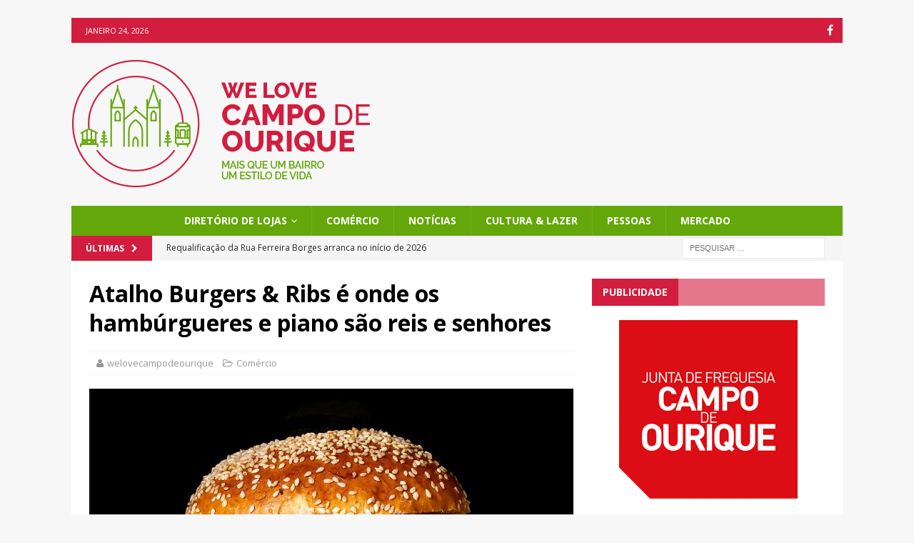

--- FILE ---
content_type: text/html; charset=UTF-8
request_url: https://welovecampodeourique.com/atalho-burgers-ribs-e-onde-os-hamburgueres-e-piano-sao-reis-e-senhores/
body_size: 14730
content:
<!DOCTYPE html>
<html class="no-js mh-one-sb" lang="pt-PT">
<head>
<meta charset="UTF-8">
<meta name="viewport" content="width=device-width, initial-scale=1.0">
<link rel="profile" href="http://gmpg.org/xfn/11" />
<link rel="pingback" href="https://welovecampodeourique.com/xmlrpc.php" />
<title>Atalho Burgers &amp; Ribs: os hambúrgueres e piano são reis e senhores</title>

<!-- This site is optimized with the Yoast SEO plugin v12.5 - https://yoast.com/wordpress/plugins/seo/ -->
<meta name="description" content="M mercado do melhor bairro de Lisboa é a casa do Atalho Burgers &amp; Ribs, o terceiro espaço do grupo Atalho em Campo de Ourique."/>
<meta name="robots" content="max-snippet:-1, max-image-preview:large, max-video-preview:-1"/>
<link rel="canonical" href="https://welovecampodeourique.com/atalho-burgers-ribs-e-onde-os-hamburgueres-e-piano-sao-reis-e-senhores/" />
<meta property="og:locale" content="pt_PT" />
<meta property="og:type" content="article" />
<meta property="og:title" content="Atalho Burgers &amp; Ribs é onde os hambúrgueres e piano são reis e senhores" />
<meta property="og:description" content="M mercado do melhor bairro de Lisboa é a casa do Atalho Burgers &amp; Ribs, o terceiro espaço do grupo Atalho em Campo de Ourique." />
<meta property="og:url" content="https://welovecampodeourique.com/atalho-burgers-ribs-e-onde-os-hamburgueres-e-piano-sao-reis-e-senhores/" />
<meta property="og:site_name" content="We Love Campo de Ourique" />
<meta property="article:tag" content="Atalho Burgers &amp; Ribs" />
<meta property="article:tag" content="carne" />
<meta property="article:tag" content="home" />
<meta property="article:tag" content="mercado" />
<meta property="article:tag" content="restaurante" />
<meta property="article:section" content="Comércio" />
<meta property="article:published_time" content="2022-11-23T10:50:08+01:00" />
<meta property="article:modified_time" content="2022-11-23T10:52:01+01:00" />
<meta property="og:updated_time" content="2022-11-23T10:52:01+01:00" />
<meta property="og:image" content="https://welovecampodeourique.com/wp-content/uploads/2022/11/Atalho-Burgers-Ribs-é-onde-os-hambúrgueres-e-piano-são-reis-e-senhores-1.jpg" />
<meta property="og:image:secure_url" content="https://welovecampodeourique.com/wp-content/uploads/2022/11/Atalho-Burgers-Ribs-é-onde-os-hambúrgueres-e-piano-são-reis-e-senhores-1.jpg" />
<meta property="og:image:width" content="678" />
<meta property="og:image:height" content="381" />
<meta name="twitter:card" content="summary_large_image" />
<meta name="twitter:description" content="M mercado do melhor bairro de Lisboa é a casa do Atalho Burgers &amp; Ribs, o terceiro espaço do grupo Atalho em Campo de Ourique." />
<meta name="twitter:title" content="Atalho Burgers &amp; Ribs: os hambúrgueres e piano são reis e senhores" />
<meta name="twitter:image" content="https://welovecampodeourique.com/wp-content/uploads/2022/11/Atalho-Burgers-Ribs-é-onde-os-hambúrgueres-e-piano-são-reis-e-senhores-1.jpg" />
<script type='application/ld+json' class='yoast-schema-graph yoast-schema-graph--main'>{"@context":"https://schema.org","@graph":[{"@type":"WebSite","@id":"https://welovecampodeourique.com/#website","url":"https://welovecampodeourique.com/","name":"We Love Campo de Ourique","potentialAction":{"@type":"SearchAction","target":"https://welovecampodeourique.com/?s={search_term_string}","query-input":"required name=search_term_string"}},{"@type":"ImageObject","@id":"https://welovecampodeourique.com/atalho-burgers-ribs-e-onde-os-hamburgueres-e-piano-sao-reis-e-senhores/#primaryimage","url":"https://welovecampodeourique.com/wp-content/uploads/2022/11/Atalho-Burgers-Ribs-\u00e9-onde-os-hamb\u00fargueres-e-piano-s\u00e3o-reis-e-senhores-1.jpg","width":678,"height":381,"caption":"Atalho Burgers & Ribs \u00e9 onde os hamb\u00fargueres e piano s\u00e3o reis e senhores"},{"@type":"WebPage","@id":"https://welovecampodeourique.com/atalho-burgers-ribs-e-onde-os-hamburgueres-e-piano-sao-reis-e-senhores/#webpage","url":"https://welovecampodeourique.com/atalho-burgers-ribs-e-onde-os-hamburgueres-e-piano-sao-reis-e-senhores/","inLanguage":"pt-PT","name":"Atalho Burgers &amp; Ribs: os hamb\u00fargueres e piano s\u00e3o reis e senhores","isPartOf":{"@id":"https://welovecampodeourique.com/#website"},"primaryImageOfPage":{"@id":"https://welovecampodeourique.com/atalho-burgers-ribs-e-onde-os-hamburgueres-e-piano-sao-reis-e-senhores/#primaryimage"},"datePublished":"2022-11-23T10:50:08+01:00","dateModified":"2022-11-23T10:52:01+01:00","author":{"@id":"https://welovecampodeourique.com/#/schema/person/c517eff956b1209a0d8ed0feff946990"},"description":"M mercado do melhor bairro de Lisboa \u00e9 a casa do Atalho Burgers & Ribs, o terceiro espa\u00e7o do grupo Atalho em Campo de Ourique."},{"@type":["Person"],"@id":"https://welovecampodeourique.com/#/schema/person/c517eff956b1209a0d8ed0feff946990","name":"welovecampodeourique","image":{"@type":"ImageObject","@id":"https://welovecampodeourique.com/#authorlogo","url":"https://secure.gravatar.com/avatar/7bf20829bebf7c0da9203abc82323425?s=96&d=mm&r=g","caption":"welovecampodeourique"},"sameAs":[]}]}</script>
<!-- / Yoast SEO plugin. -->

<link rel='dns-prefetch' href='//fonts.googleapis.com' />
<link rel='dns-prefetch' href='//s.w.org' />
<link rel="alternate" type="application/rss+xml" title="We Love Campo de Ourique &raquo; Feed" href="https://welovecampodeourique.com/feed/" />
<link rel="alternate" type="application/rss+xml" title="We Love Campo de Ourique &raquo; Feed de comentários" href="https://welovecampodeourique.com/comments/feed/" />
<link rel="alternate" type="application/rss+xml" title="Feed de comentários de We Love Campo de Ourique &raquo; Atalho Burgers &#038; Ribs é onde os hambúrgueres e piano são reis e senhores" href="https://welovecampodeourique.com/atalho-burgers-ribs-e-onde-os-hamburgueres-e-piano-sao-reis-e-senhores/feed/" />
		<script type="text/javascript">
			window._wpemojiSettings = {"baseUrl":"https:\/\/s.w.org\/images\/core\/emoji\/12.0.0-1\/72x72\/","ext":".png","svgUrl":"https:\/\/s.w.org\/images\/core\/emoji\/12.0.0-1\/svg\/","svgExt":".svg","source":{"concatemoji":"https:\/\/welovecampodeourique.com\/wp-includes\/js\/wp-emoji-release.min.js?ver=5.3.20"}};
			!function(e,a,t){var n,r,o,i=a.createElement("canvas"),p=i.getContext&&i.getContext("2d");function s(e,t){var a=String.fromCharCode;p.clearRect(0,0,i.width,i.height),p.fillText(a.apply(this,e),0,0);e=i.toDataURL();return p.clearRect(0,0,i.width,i.height),p.fillText(a.apply(this,t),0,0),e===i.toDataURL()}function c(e){var t=a.createElement("script");t.src=e,t.defer=t.type="text/javascript",a.getElementsByTagName("head")[0].appendChild(t)}for(o=Array("flag","emoji"),t.supports={everything:!0,everythingExceptFlag:!0},r=0;r<o.length;r++)t.supports[o[r]]=function(e){if(!p||!p.fillText)return!1;switch(p.textBaseline="top",p.font="600 32px Arial",e){case"flag":return s([127987,65039,8205,9895,65039],[127987,65039,8203,9895,65039])?!1:!s([55356,56826,55356,56819],[55356,56826,8203,55356,56819])&&!s([55356,57332,56128,56423,56128,56418,56128,56421,56128,56430,56128,56423,56128,56447],[55356,57332,8203,56128,56423,8203,56128,56418,8203,56128,56421,8203,56128,56430,8203,56128,56423,8203,56128,56447]);case"emoji":return!s([55357,56424,55356,57342,8205,55358,56605,8205,55357,56424,55356,57340],[55357,56424,55356,57342,8203,55358,56605,8203,55357,56424,55356,57340])}return!1}(o[r]),t.supports.everything=t.supports.everything&&t.supports[o[r]],"flag"!==o[r]&&(t.supports.everythingExceptFlag=t.supports.everythingExceptFlag&&t.supports[o[r]]);t.supports.everythingExceptFlag=t.supports.everythingExceptFlag&&!t.supports.flag,t.DOMReady=!1,t.readyCallback=function(){t.DOMReady=!0},t.supports.everything||(n=function(){t.readyCallback()},a.addEventListener?(a.addEventListener("DOMContentLoaded",n,!1),e.addEventListener("load",n,!1)):(e.attachEvent("onload",n),a.attachEvent("onreadystatechange",function(){"complete"===a.readyState&&t.readyCallback()})),(n=t.source||{}).concatemoji?c(n.concatemoji):n.wpemoji&&n.twemoji&&(c(n.twemoji),c(n.wpemoji)))}(window,document,window._wpemojiSettings);
		</script>
		<style type="text/css">
img.wp-smiley,
img.emoji {
	display: inline !important;
	border: none !important;
	box-shadow: none !important;
	height: 1em !important;
	width: 1em !important;
	margin: 0 .07em !important;
	vertical-align: -0.1em !important;
	background: none !important;
	padding: 0 !important;
}
</style>
	<link rel='stylesheet' id='wp-block-library-css'  href='https://welovecampodeourique.com/wp-includes/css/dist/block-library/style.min.css?ver=5.3.20' type='text/css' media='all' />
<link rel='stylesheet' id='banner-list-block-css'  href='https://welovecampodeourique.com/wp-content/plugins/custom-banners/blocks/banner-list/style.css?ver=1573644644' type='text/css' media='all' />
<link rel='stylesheet' id='rotating-banner-block-css'  href='https://welovecampodeourique.com/wp-content/plugins/custom-banners/blocks/rotating-banner/style.css?ver=1573644644' type='text/css' media='all' />
<link rel='stylesheet' id='single-banner-block-css'  href='https://welovecampodeourique.com/wp-content/plugins/custom-banners/blocks/single-banner/style.css?ver=1573644644' type='text/css' media='all' />
<link rel='stylesheet' id='wp-banners-css-css'  href='https://welovecampodeourique.com/wp-content/plugins/custom-banners/assets/css/wp-banners.css?ver=5.3.20' type='text/css' media='all' />
<link rel='stylesheet' id='mh-magazine-css'  href='https://welovecampodeourique.com/wp-content/themes/mh-magazine/style.css?ver=3.4.0' type='text/css' media='all' />
<link rel='stylesheet' id='mh-font-awesome-css'  href='https://welovecampodeourique.com/wp-content/themes/mh-magazine/includes/font-awesome.min.css' type='text/css' media='all' />
<link rel='stylesheet' id='mh-google-fonts-css'  href='https://fonts.googleapis.com/css?family=Open+Sans:300,400,400italic,600,700' type='text/css' media='all' />
<script type='text/javascript' src='https://welovecampodeourique.com/wp-includes/js/jquery/jquery.js?ver=1.12.4-wp'></script>
<script type='text/javascript' src='https://welovecampodeourique.com/wp-includes/js/jquery/jquery-migrate.min.js?ver=1.4.1'></script>
<script type='text/javascript' src='https://welovecampodeourique.com/wp-content/themes/mh-magazine/js/scripts.js?ver=5.3.20'></script>
<link rel='https://api.w.org/' href='https://welovecampodeourique.com/wp-json/' />
<link rel="EditURI" type="application/rsd+xml" title="RSD" href="https://welovecampodeourique.com/xmlrpc.php?rsd" />
<link rel="wlwmanifest" type="application/wlwmanifest+xml" href="https://welovecampodeourique.com/wp-includes/wlwmanifest.xml" /> 
<meta name="generator" content="WordPress 5.3.20" />
<link rel='shortlink' href='https://welovecampodeourique.com/?p=10211' />
<link rel="alternate" type="application/json+oembed" href="https://welovecampodeourique.com/wp-json/oembed/1.0/embed?url=https%3A%2F%2Fwelovecampodeourique.com%2Fatalho-burgers-ribs-e-onde-os-hamburgueres-e-piano-sao-reis-e-senhores%2F" />
<link rel="alternate" type="text/xml+oembed" href="https://welovecampodeourique.com/wp-json/oembed/1.0/embed?url=https%3A%2F%2Fwelovecampodeourique.com%2Fatalho-burgers-ribs-e-onde-os-hamburgueres-e-piano-sao-reis-e-senhores%2F&#038;format=xml" />
<style type="text/css" media="screen"></style><style type="text/css">.mh-ticker-item-date { display: none; }
.mh-ticker-item-cat { display: none; }
.entry-tags { display: none; }
.mh-main-nav ul { display: table; margin: 0 auto; }





</style>
<style type="text/css">
.mh-navigation li:hover, .mh-navigation ul li:hover > ul, .mh-main-nav-wrap, .mh-main-nav, .mh-social-nav li a:hover, .entry-tags li, .mh-slider-caption, .mh-widget-col-1 .mh-slider-caption, .mh-widget-col-1 .mh-posts-lineup-caption, .mh-carousel-layout1, .mh-spotlight-widget, .mh-social-widget li a, .mh-author-bio-widget, .mh-footer-widget .mh-tab-comment-excerpt, .mh-nip-item:hover .mh-nip-overlay, .mh-widget .tagcloud a, .mh-footer-widget .tagcloud a, .mh-footer, .mh-copyright-wrap, input[type=submit]:hover, #infinite-handle span:hover { background: #64a70a; }
.mh-extra-nav-bg { background: rgba(100, 167, 10, 0.2); }
.mh-slider-caption, .mh-posts-stacked-title, .mh-posts-lineup-caption { background: #64a70a; background: rgba(100, 167, 10, 0.8); }
@media screen and (max-width: 900px) { #mh-mobile .mh-slider-caption, #mh-mobile .mh-posts-lineup-caption { background: rgba(100, 167, 10, 1); } }
.slicknav_menu, .slicknav_nav ul, #mh-mobile .mh-footer-widget .mh-posts-stacked-overlay { border-color: #64a70a; }
.mh-copyright, .mh-copyright a { color: #fff; }
.mh-widget-layout4 .mh-widget-title { background: #d21d3e; background: rgba(210, 29, 62, 0.6); }
.mh-preheader, .mh-wide-layout .mh-subheader, .mh-ticker-title, .mh-main-nav li:hover, .mh-footer-nav, .slicknav_menu, .slicknav_btn, .slicknav_nav .slicknav_item:hover, .slicknav_nav a:hover, .mh-back-to-top, .mh-subheading, .entry-tags .fa, .entry-tags li:hover, .mh-widget-layout2 .mh-widget-title, .mh-widget-layout4 .mh-widget-title-inner, .mh-widget-layout4 .mh-footer-widget-title, #mh-mobile .flex-control-paging li a.flex-active, .mh-image-caption, .mh-carousel-layout1 .mh-carousel-caption, .mh-tab-button.active, .mh-tab-button.active:hover, .mh-footer-widget .mh-tab-button.active, .mh-social-widget li:hover a, .mh-footer-widget .mh-social-widget li a, .mh-footer-widget .mh-author-bio-widget, .tagcloud a:hover, .mh-widget .tagcloud a:hover, .mh-footer-widget .tagcloud a:hover, .mh-posts-stacked-meta, .page-numbers:hover, .mh-loop-pagination .current, .mh-comments-pagination .current, .pagelink, a:hover .pagelink, input[type=submit], #infinite-handle span { background: #d21d3e; }
.mh-main-nav-wrap .slicknav_nav ul, blockquote, .mh-widget-layout1 .mh-widget-title, .mh-widget-layout3 .mh-widget-title, #mh-mobile .mh-slider-caption, .mh-carousel-layout1, .mh-spotlight-widget, .mh-author-bio-widget, .mh-author-bio-title, .mh-author-bio-image-frame, .mh-video-widget, .mh-tab-buttons, .bypostauthor .mh-comment-meta, textarea:hover, input[type=text]:hover, input[type=email]:hover, input[type=tel]:hover, input[type=url]:hover { border-color: #d21d3e; }
.mh-dropcap, .mh-carousel-layout1 .flex-direction-nav a, .mh-carousel-layout2 .mh-carousel-caption, .mh-posts-digest-small-category, .mh-posts-lineup-more, .bypostauthor .mh-comment-meta-author:after, .mh-comment-meta-links .comment-reply-link:before, #respond #cancel-comment-reply-link:before { color: #d21d3e; }
</style>
<!--[if lt IE 9]>
<script src="https://welovecampodeourique.com/wp-content/themes/mh-magazine/js/css3-mediaqueries.js"></script>
<![endif]-->
        <script>

      window.OneSignal = window.OneSignal || [];

      OneSignal.push( function() {
        OneSignal.SERVICE_WORKER_UPDATER_PATH = "OneSignalSDKUpdaterWorker.js.php";
        OneSignal.SERVICE_WORKER_PATH = "OneSignalSDKWorker.js.php";
        OneSignal.SERVICE_WORKER_PARAM = { scope: '/' };

        OneSignal.setDefaultNotificationUrl("https://welovecampodeourique.com");
        var oneSignal_options = {};
        window._oneSignalInitOptions = oneSignal_options;

        oneSignal_options['wordpress'] = true;
oneSignal_options['appId'] = 'a4dcccc3-9731-4feb-a140-06c543faf7ea';
oneSignal_options['welcomeNotification'] = { };
oneSignal_options['welcomeNotification']['title'] = "";
oneSignal_options['welcomeNotification']['message'] = "";
oneSignal_options['subdomainName'] = "WeLoveCampodeOurique";
oneSignal_options['promptOptions'] = { };
oneSignal_options['promptOptions']['actionMessage'] = 'Fique a par de todas as novidades em Campo de Ourique';
oneSignal_options['promptOptions']['acceptButtonText'] = 'Continuar';
oneSignal_options['promptOptions']['cancelButtonText'] = 'Cancelar';
oneSignal_options['notifyButton'] = { };
oneSignal_options['notifyButton']['enable'] = true;
oneSignal_options['notifyButton']['position'] = 'bottom-right';
oneSignal_options['notifyButton']['theme'] = 'default';
oneSignal_options['notifyButton']['size'] = 'large';
oneSignal_options['notifyButton']['showCredit'] = true;
oneSignal_options['notifyButton']['text'] = {};
oneSignal_options['notifyButton']['text']['tip.state.unsubscribed'] = 'Assine as nossas notificações!';
oneSignal_options['notifyButton']['text']['tip.state.subscribed'] = 'Obrigado. Vamos';
                OneSignal.init(window._oneSignalInitOptions);
                OneSignal.showSlidedownPrompt();      });

      function documentInitOneSignal() {
        var oneSignal_elements = document.getElementsByClassName("OneSignal-prompt");

        var oneSignalLinkClickHandler = function(event) { OneSignal.push(['registerForPushNotifications']); event.preventDefault(); };        for(var i = 0; i < oneSignal_elements.length; i++)
          oneSignal_elements[i].addEventListener('click', oneSignalLinkClickHandler, false);
      }

      if (document.readyState === 'complete') {
           documentInitOneSignal();
      }
      else {
           window.addEventListener("load", function(event){
               documentInitOneSignal();
          });
      }
    </script>
</head>
<body id="mh-mobile" class="post-template-default single single-post postid-10211 single-format-standard wp-custom-logo mh-boxed-layout mh-right-sb mh-loop-layout2 mh-widget-layout4 mh-header-transparent">
<div class="mh-container mh-container-outer">
<div class="mh-header-nav-mobile clearfix"></div>
	<div class="mh-preheader">
    	<div class="mh-container mh-container-inner mh-row clearfix">
							<div class="mh-header-bar-content mh-header-bar-top-left mh-col-2-3 clearfix">
											<div class="mh-header-date mh-header-date-top">
							Janeiro 24, 2026						</div>
									</div>
										<div class="mh-header-bar-content mh-header-bar-top-right mh-col-1-3 clearfix">
											<nav class="mh-social-icons mh-social-nav mh-social-nav-top clearfix">
							<div class="menu-social-media-container"><ul id="menu-social-media" class="menu"><li id="menu-item-57" class="menu-item menu-item-type-custom menu-item-object-custom menu-item-57"><a href="https://www.facebook.com/welovecampodeourique"><i class="fa fa-mh-social"></i><span class="screen-reader-text">Facebook</span></a></li>
</ul></div>						</nav>
									</div>
					</div>
	</div>
<header class="mh-header">
	<div class="mh-container mh-container-inner clearfix">
		<div class="mh-custom-header clearfix">
<div class="mh-header-columns mh-row clearfix">
<div class="mh-col-1-1 mh-site-identity">
<div class="mh-site-logo" role="banner">
<a href="https://welovecampodeourique.com/" class="custom-logo-link" rel="home"><img width="425" height="188" src="https://welovecampodeourique.com/wp-content/uploads/2016/09/header4.png" class="custom-logo" alt="We Love Campo de Ourique" srcset="https://welovecampodeourique.com/wp-content/uploads/2016/09/header4.png 425w, https://welovecampodeourique.com/wp-content/uploads/2016/09/header4-300x133.png 300w" sizes="(max-width: 425px) 100vw, 425px" /></a></div>
</div>
</div>
</div>
	</div>
	<div class="mh-main-nav-wrap">
		<nav class="mh-navigation mh-main-nav mh-container mh-container-inner clearfix">
			<div class="menu-home-container"><ul id="menu-home" class="menu"><li id="menu-item-227" class="menu-item menu-item-type-taxonomy menu-item-object-category menu-item-has-children menu-item-227"><a href="https://welovecampodeourique.com/category/lojas/">Diretório de Lojas</a>
<ul class="sub-menu">
	<li id="menu-item-228" class="menu-item menu-item-type-taxonomy menu-item-object-category menu-item-has-children menu-item-228"><a href="https://welovecampodeourique.com/category/lojas/lojas-comes-bebes/">Comes &#038; Bebes</a>
	<ul class="sub-menu">
		<li id="menu-item-479" class="menu-item menu-item-type-post_type menu-item-object-post menu-item-479"><a href="https://welovecampodeourique.com/cafe-garden/">Café Garden</a></li>
		<li id="menu-item-6057" class="menu-item menu-item-type-post_type menu-item-object-post menu-item-6057"><a href="https://welovecampodeourique.com/fruity-fresh-market/">Fruity &#038; Fresh Market</a></li>
		<li id="menu-item-605" class="menu-item menu-item-type-post_type menu-item-object-post menu-item-605"><a href="https://welovecampodeourique.com/frutas-aurora/">Frutas Aurora</a></li>
		<li id="menu-item-3974" class="menu-item menu-item-type-post_type menu-item-object-post menu-item-3974"><a href="https://welovecampodeourique.com/frutas-companhia/">Frutas &#038; Companhia</a></li>
		<li id="menu-item-5790" class="menu-item menu-item-type-post_type menu-item-object-post menu-item-5790"><a href="https://welovecampodeourique.com/gelataria-mamma-mia/">Gelataria Mamma Mia</a></li>
		<li id="menu-item-5793" class="menu-item menu-item-type-post_type menu-item-object-post menu-item-5793"><a href="https://welovecampodeourique.com/glood/">Glood</a></li>
		<li id="menu-item-5795" class="menu-item menu-item-type-post_type menu-item-object-post menu-item-5795"><a href="https://welovecampodeourique.com/guanabara/">Guanabara</a></li>
		<li id="menu-item-1922" class="menu-item menu-item-type-post_type menu-item-object-post menu-item-1922"><a href="https://welovecampodeourique.com/la-petillante-mil-sabores-e-vinhos/">La Pétillante – Mil sabores e vinhos</a></li>
		<li id="menu-item-5898" class="menu-item menu-item-type-post_type menu-item-object-post menu-item-5898"><a href="https://welovecampodeourique.com/leonidas/">Leonidas</a></li>
		<li id="menu-item-5963" class="menu-item menu-item-type-post_type menu-item-object-post menu-item-5963"><a href="https://welovecampodeourique.com/leonidas-rato/">Leonidas – Rato</a></li>
		<li id="menu-item-5895" class="menu-item menu-item-type-post_type menu-item-object-post menu-item-5895"><a href="https://welovecampodeourique.com/kasa-dolce/">Kasa Dolce</a></li>
		<li id="menu-item-5815" class="menu-item menu-item-type-post_type menu-item-object-post menu-item-5815"><a href="https://welovecampodeourique.com/mr-pizza/">Mr.Pizza</a></li>
		<li id="menu-item-5962" class="menu-item menu-item-type-post_type menu-item-object-post menu-item-5962"><a href="https://welovecampodeourique.com/o-moco-dos-croissants/">O Moço dos Croissants</a></li>
		<li id="menu-item-4873" class="menu-item menu-item-type-post_type menu-item-object-post menu-item-4873"><a href="https://welovecampodeourique.com/patisserie-dacquoise/">Pâtisserie Dacquoise</a></li>
		<li id="menu-item-8491" class="menu-item menu-item-type-post_type menu-item-object-post menu-item-8491"><a href="https://welovecampodeourique.com/raffis-bagels/">Raffi&#8217;s Bagels</a></li>
		<li id="menu-item-5884" class="menu-item menu-item-type-post_type menu-item-object-post menu-item-5884"><a href="https://welovecampodeourique.com/santo-graal-burger-grill/">Santo Graal Burger &#038; Grill</a></li>
		<li id="menu-item-6033" class="menu-item menu-item-type-post_type menu-item-object-post menu-item-6033"><a href="https://welovecampodeourique.com/sorrisos-e-serenatas/">Sorrisos e Serenatas</a></li>
		<li id="menu-item-6038" class="menu-item menu-item-type-post_type menu-item-object-post menu-item-6038"><a href="https://welovecampodeourique.com/sublime-food-drinks/">Sublime</a></li>
		<li id="menu-item-4890" class="menu-item menu-item-type-post_type menu-item-object-post menu-item-4890"><a href="https://welovecampodeourique.com/top-xxl/">Top XXL</a></li>
	</ul>
</li>
	<li id="menu-item-229" class="menu-item menu-item-type-taxonomy menu-item-object-category menu-item-has-children menu-item-229"><a href="https://welovecampodeourique.com/category/lojas/lojas-criancas/">Bebés &#038; Crianças</a>
	<ul class="sub-menu">
		<li id="menu-item-3079" class="menu-item menu-item-type-post_type menu-item-object-post menu-item-3079"><a href="https://welovecampodeourique.com/babycool/">BabyCool</a></li>
		<li id="menu-item-3080" class="menu-item menu-item-type-post_type menu-item-object-post menu-item-3080"><a href="https://welovecampodeourique.com/bonchic/">Bonchic</a></li>
		<li id="menu-item-5783" class="menu-item menu-item-type-post_type menu-item-object-post menu-item-5783"><a href="https://welovecampodeourique.com/flexkids/">Flexa</a></li>
		<li id="menu-item-3774" class="menu-item menu-item-type-post_type menu-item-object-post menu-item-3774"><a href="https://welovecampodeourique.com/maria-dourique/">Maria d’Ourique</a></li>
		<li id="menu-item-5967" class="menu-item menu-item-type-post_type menu-item-object-post menu-item-5967"><a href="https://welovecampodeourique.com/os-patinhos/">Os Patinhos</a></li>
		<li id="menu-item-5968" class="menu-item menu-item-type-post_type menu-item-object-post menu-item-5968"><a href="https://welovecampodeourique.com/patricia-mendiluce/">Patricia Mendiluce</a></li>
		<li id="menu-item-273" class="menu-item menu-item-type-post_type menu-item-object-post menu-item-273"><a href="https://welovecampodeourique.com/po-de-talco/">Pó de Talco</a></li>
	</ul>
</li>
	<li id="menu-item-230" class="menu-item menu-item-type-taxonomy menu-item-object-category menu-item-has-children menu-item-230"><a href="https://welovecampodeourique.com/category/lojas/lojas-cultura-lazer/">Cultura &#038; Lazer</a>
	<ul class="sub-menu">
		<li id="menu-item-7439" class="menu-item menu-item-type-post_type menu-item-object-post menu-item-7439"><a href="https://welovecampodeourique.com/antiquaria-de-campo-de-ourique/">Antiquária de Campo de Ourique</a></li>
		<li id="menu-item-7437" class="menu-item menu-item-type-post_type menu-item-object-post menu-item-7437"><a href="https://welovecampodeourique.com/baoba-livraria/">BAOBÁ livraria</a></li>
		<li id="menu-item-7438" class="menu-item menu-item-type-post_type menu-item-object-post menu-item-7438"><a href="https://welovecampodeourique.com/livraria-ler/">Livraria Ler</a></li>
	</ul>
</li>
	<li id="menu-item-412" class="menu-item menu-item-type-taxonomy menu-item-object-category menu-item-has-children menu-item-412"><a href="https://welovecampodeourique.com/category/lojas/decoracao/">Decoração</a>
	<ul class="sub-menu">
		<li id="menu-item-3077" class="menu-item menu-item-type-post_type menu-item-object-post menu-item-3077"><a href="https://welovecampodeourique.com/ao-centimetro/">Ao Centímetro</a></li>
		<li id="menu-item-5977" class="menu-item menu-item-type-post_type menu-item-object-post menu-item-5977"><a href="https://welovecampodeourique.com/companhia-do-campo/">Companhia do Campo</a></li>
		<li id="menu-item-5981" class="menu-item menu-item-type-post_type menu-item-object-post menu-item-5981"><a href="https://welovecampodeourique.com/galeria-343/">Galeria 343</a></li>
		<li id="menu-item-5978" class="menu-item menu-item-type-post_type menu-item-object-post menu-item-5978"><a href="https://welovecampodeourique.com/mylla/">Mylla</a></li>
		<li id="menu-item-5979" class="menu-item menu-item-type-post_type menu-item-object-post menu-item-5979"><a href="https://welovecampodeourique.com/nomalism/">Nomalism</a></li>
		<li id="menu-item-6053" class="menu-item menu-item-type-post_type menu-item-object-post menu-item-6053"><a href="https://welovecampodeourique.com/pra-kriar/">Pra Kriar</a></li>
		<li id="menu-item-5983" class="menu-item menu-item-type-post_type menu-item-object-post menu-item-5983"><a href="https://welovecampodeourique.com/santo-condestavel-tecidos/">Santo Condestável Tecidos</a></li>
		<li id="menu-item-5980" class="menu-item menu-item-type-post_type menu-item-object-post menu-item-5980"><a href="https://welovecampodeourique.com/vintage-de-coracao/">Vintage (De Coração)</a></li>
	</ul>
</li>
	<li id="menu-item-5929" class="menu-item menu-item-type-taxonomy menu-item-object-category menu-item-has-children menu-item-5929"><a href="https://welovecampodeourique.com/category/lojas/lojas-saude-beleza/">Saúde &#038; Beleza</a>
	<ul class="sub-menu">
		<li id="menu-item-5936" class="menu-item menu-item-type-post_type menu-item-object-post menu-item-5936"><a href="https://welovecampodeourique.com/cosmetics/">@Cosmetics</a></li>
		<li id="menu-item-5960" class="menu-item menu-item-type-post_type menu-item-object-post menu-item-5960"><a href="https://welovecampodeourique.com/be-gym/">Be Gym</a></li>
		<li id="menu-item-5953" class="menu-item menu-item-type-post_type menu-item-object-post menu-item-5953"><a href="https://welovecampodeourique.com/bella-donna/">Bella Donna</a></li>
		<li id="menu-item-5946" class="menu-item menu-item-type-post_type menu-item-object-post menu-item-5946"><a href="https://welovecampodeourique.com/bodyconcept-campo-de-ourique/">BodyConcept</a></li>
		<li id="menu-item-5959" class="menu-item menu-item-type-post_type menu-item-object-post menu-item-5959"><a href="https://welovecampodeourique.com/cabeleireiro-cidalia-fatima/">Cabeleireiro Cidália &#038; Fátima</a></li>
		<li id="menu-item-5945" class="menu-item menu-item-type-post_type menu-item-object-post menu-item-5945"><a href="https://welovecampodeourique.com/centro-de-estetica-la-belle/">Centro de Estética La Belle</a></li>
		<li id="menu-item-5957" class="menu-item menu-item-type-post_type menu-item-object-post menu-item-5957"><a href="https://welovecampodeourique.com/clinica-de-podologia-doutorpe/">Clínica de Podologia DOUTORPÉ</a></li>
		<li id="menu-item-5952" class="menu-item menu-item-type-post_type menu-item-object-post menu-item-5952"><a href="https://welovecampodeourique.com/eugenio-violante-hair-art/">Eugénio Violante – Hair &#038; Art</a></li>
		<li id="menu-item-5951" class="menu-item menu-item-type-post_type menu-item-object-post menu-item-5951"><a href="https://welovecampodeourique.com/farmacia-condestavel/">Farmácia Condestável</a></li>
		<li id="menu-item-5949" class="menu-item menu-item-type-post_type menu-item-object-post menu-item-5949"><a href="https://welovecampodeourique.com/farmacia-linaida/">Farmácia Linaida</a></li>
		<li id="menu-item-5948" class="menu-item menu-item-type-post_type menu-item-object-post menu-item-5948"><a href="https://welovecampodeourique.com/farmacia-porfirio/">Farmácia Porfírio</a></li>
		<li id="menu-item-5950" class="menu-item menu-item-type-post_type menu-item-object-post menu-item-5950"><a href="https://welovecampodeourique.com/farmacia-uniao/">Farmácia União</a></li>
		<li id="menu-item-5961" class="menu-item menu-item-type-post_type menu-item-object-post menu-item-5961"><a href="https://welovecampodeourique.com/iryna-stetik-beauty/">Iryna Stetik &#038; Beauty</a></li>
		<li id="menu-item-6088" class="menu-item menu-item-type-post_type menu-item-object-post menu-item-6088"><a href="https://welovecampodeourique.com/lara-sofia-cabeleireiro-e-estetica/">Lara Sofia – Cabeleireiro e Estética</a></li>
		<li id="menu-item-5954" class="menu-item menu-item-type-post_type menu-item-object-post menu-item-5954"><a href="https://welovecampodeourique.com/luisa-fevereiro-cabelereiros/">Luísa Fevereiro Cabelereiros</a></li>
		<li id="menu-item-5958" class="menu-item menu-item-type-post_type menu-item-object-post menu-item-5958"><a href="https://welovecampodeourique.com/lux-optica-ocular/">Lux – Óptica Ocular</a></li>
		<li id="menu-item-8705" class="menu-item menu-item-type-post_type menu-item-object-post menu-item-8705"><a href="https://welovecampodeourique.com/kine-fisio-lisboa/">Kine.fisio.lisboa</a></li>
		<li id="menu-item-5955" class="menu-item menu-item-type-post_type menu-item-object-post menu-item-5955"><a href="https://welovecampodeourique.com/mario-cabeleireiros/">Mário Cabeleireiros</a></li>
		<li id="menu-item-5944" class="menu-item menu-item-type-post_type menu-item-object-post menu-item-5944"><a href="https://welovecampodeourique.com/medidental/">Medidental</a></li>
		<li id="menu-item-5956" class="menu-item menu-item-type-post_type menu-item-object-post menu-item-5956"><a href="https://welovecampodeourique.com/natural-beauty/">Natural Beauty</a></li>
		<li id="menu-item-5943" class="menu-item menu-item-type-post_type menu-item-object-post menu-item-5943"><a href="https://welovecampodeourique.com/natur-house/">Natur House</a></li>
		<li id="menu-item-5947" class="menu-item menu-item-type-post_type menu-item-object-post menu-item-5947"><a href="https://welovecampodeourique.com/pikikos/">Pikikos</a></li>
		<li id="menu-item-6058" class="menu-item menu-item-type-post_type menu-item-object-post menu-item-6058"><a href="https://welovecampodeourique.com/smoth-sensation-clinic-and-academy-by-andresa/">Smoth Sensation, Clinic and Academy by Andresa</a></li>
	</ul>
</li>
	<li id="menu-item-5931" class="menu-item menu-item-type-taxonomy menu-item-object-category menu-item-has-children menu-item-5931"><a href="https://welovecampodeourique.com/category/lojas/lojas-servicos/">Serviços</a>
	<ul class="sub-menu">
		<li id="menu-item-5987" class="menu-item menu-item-type-post_type menu-item-object-post menu-item-5987"><a href="https://welovecampodeourique.com/atelier-isabel-tavares/">Atelier Isabel Tavares</a></li>
		<li id="menu-item-5999" class="menu-item menu-item-type-post_type menu-item-object-post menu-item-5999"><a href="https://welovecampodeourique.com/autovidreira/">Autovidreira</a></li>
		<li id="menu-item-5988" class="menu-item menu-item-type-post_type menu-item-object-post menu-item-5988"><a href="https://welovecampodeourique.com/avipeixe/">Avipeixe</a></li>
		<li id="menu-item-6046" class="menu-item menu-item-type-post_type menu-item-object-post menu-item-6046"><a href="https://welovecampodeourique.com/barbearia-do-bairro/">Barbearia do Bairro</a></li>
		<li id="menu-item-5991" class="menu-item menu-item-type-post_type menu-item-object-post menu-item-5991"><a href="https://welovecampodeourique.com/bestravel/">Bestravel</a></li>
		<li id="menu-item-6002" class="menu-item menu-item-type-post_type menu-item-object-post menu-item-6002"><a href="https://welovecampodeourique.com/entre-as/">Entre AS</a></li>
		<li id="menu-item-6051" class="menu-item menu-item-type-post_type menu-item-object-post menu-item-6051"><a href="https://welovecampodeourique.com/era-campo-de-ouriqueamoreiras/">ERA Campo de Ourique/Amoreiras</a></li>
		<li id="menu-item-7436" class="menu-item menu-item-type-post_type menu-item-object-post menu-item-7436"><a href="https://welovecampodeourique.com/escola-de-artes-em-movimento/">Escola de Artes em Movimento</a></li>
		<li id="menu-item-5933" class="menu-item menu-item-type-post_type menu-item-object-post menu-item-5933"><a href="https://welovecampodeourique.com/espaco-simbolico/">Espaço Simbólico</a></li>
		<li id="menu-item-5990" class="menu-item menu-item-type-post_type menu-item-object-post menu-item-5990"><a href="https://welovecampodeourique.com/ginasio-da-educacao-da-vinci/">Ginásio da Educação Da Vinci</a></li>
		<li id="menu-item-6001" class="menu-item menu-item-type-post_type menu-item-object-post menu-item-6001"><a href="https://welovecampodeourique.com/loja-cantabai-maugi/">Loja Cantabai Maugi</a></li>
		<li id="menu-item-5992" class="menu-item menu-item-type-post_type menu-item-object-post menu-item-5992"><a href="https://welovecampodeourique.com/oficina-do-restauro/">Oficina do Restauro</a></li>
		<li id="menu-item-5993" class="menu-item menu-item-type-post_type menu-item-object-post menu-item-5993"><a href="https://welovecampodeourique.com/oficina-didactica/">Oficina Didáctica</a></li>
		<li id="menu-item-5997" class="menu-item menu-item-type-post_type menu-item-object-post menu-item-5997"><a href="https://welovecampodeourique.com/paka-party/">Paka Party</a></li>
		<li id="menu-item-6000" class="menu-item menu-item-type-post_type menu-item-object-post menu-item-6000"><a href="https://welovecampodeourique.com/papelaria-sonho-da-teresa/">Papelaria – Sonho da Teresa</a></li>
		<li id="menu-item-5998" class="menu-item menu-item-type-post_type menu-item-object-post menu-item-5998"><a href="https://welovecampodeourique.com/pfaff/">Pfaff</a></li>
		<li id="menu-item-8477" class="menu-item menu-item-type-post_type menu-item-object-post menu-item-8477"><a href="https://welovecampodeourique.com/petmais-creche-canina/">Petmais – Creche canina</a></li>
		<li id="menu-item-5996" class="menu-item menu-item-type-post_type menu-item-object-post menu-item-5996"><a href="https://welovecampodeourique.com/soderli/">Soderli</a></li>
		<li id="menu-item-5989" class="menu-item menu-item-type-post_type menu-item-object-post menu-item-5989"><a href="https://welovecampodeourique.com/tabacaria-garcez-nuno/">Tabacaria Garcez Nuno</a></li>
		<li id="menu-item-5995" class="menu-item menu-item-type-post_type menu-item-object-post menu-item-5995"><a href="https://welovecampodeourique.com/visit-beyond/">Visit Beyond</a></li>
	</ul>
</li>
	<li id="menu-item-5930" class="menu-item menu-item-type-taxonomy menu-item-object-category menu-item-has-children menu-item-5930"><a href="https://welovecampodeourique.com/category/lojas/lojas-moda/">Moda</a>
	<ul class="sub-menu">
		<li id="menu-item-6011" class="menu-item menu-item-type-post_type menu-item-object-post menu-item-6011"><a href="https://welovecampodeourique.com/a-galeria-de-joias/">A Galeria de Jóias</a></li>
		<li id="menu-item-6012" class="menu-item menu-item-type-post_type menu-item-object-post menu-item-6012"><a href="https://welovecampodeourique.com/be-vintage/">Be Vintage</a></li>
		<li id="menu-item-6055" class="menu-item menu-item-type-post_type menu-item-object-post menu-item-6055"><a href="https://welovecampodeourique.com/chocolate-gengibre/">Chocolate &#038; Gengibre</a></li>
		<li id="menu-item-6014" class="menu-item menu-item-type-post_type menu-item-object-post menu-item-6014"><a href="https://welovecampodeourique.com/du-chic-a-vendre/">Du Chic à Vendre</a></li>
		<li id="menu-item-6021" class="menu-item menu-item-type-post_type menu-item-object-post menu-item-6021"><a href="https://welovecampodeourique.com/etc-e-roupa/">Etc. e roupa</a></li>
		<li id="menu-item-6006" class="menu-item menu-item-type-post_type menu-item-object-post menu-item-6006"><a href="https://welovecampodeourique.com/geko-bikinis/">Geko Bikinis</a></li>
		<li id="menu-item-6007" class="menu-item menu-item-type-post_type menu-item-object-post menu-item-6007"><a href="https://welovecampodeourique.com/licci-campo-de-ourique/">Licci</a></li>
		<li id="menu-item-6010" class="menu-item menu-item-type-post_type menu-item-object-post menu-item-6010"><a href="https://welovecampodeourique.com/loja-bau-segunda-mao/">Loja Baú – Segunda mão</a></li>
		<li id="menu-item-6009" class="menu-item menu-item-type-post_type menu-item-object-post menu-item-6009"><a href="https://welovecampodeourique.com/loja-solidaria-ajuda-de-mae/">Loja Solidária Ajuda de Mãe</a></li>
		<li id="menu-item-6015" class="menu-item menu-item-type-post_type menu-item-object-post menu-item-6015"><a href="https://welovecampodeourique.com/modas-bi-sexo/">Modas Bi-Sexo</a></li>
		<li id="menu-item-6022" class="menu-item menu-item-type-post_type menu-item-object-post menu-item-6022"><a href="https://welovecampodeourique.com/mummycool/">MummyCool</a></li>
		<li id="menu-item-6042" class="menu-item menu-item-type-post_type menu-item-object-post menu-item-6042"><a href="https://welovecampodeourique.com/ourivesaria-coimbra/">Ourivesaria Coimbra</a></li>
		<li id="menu-item-6016" class="menu-item menu-item-type-post_type menu-item-object-post menu-item-6016"><a href="https://welovecampodeourique.com/ourivesaria-marialva/">Ourivesaria Marialva</a></li>
		<li id="menu-item-5935" class="menu-item menu-item-type-post_type menu-item-object-post menu-item-5935"><a href="https://welovecampodeourique.com/pe-nareia/">Pé n&#8217;areia</a></li>
		<li id="menu-item-6017" class="menu-item menu-item-type-post_type menu-item-object-post menu-item-6017"><a href="https://welovecampodeourique.com/sapataria-bambi/">Sapataria Bambi</a></li>
		<li id="menu-item-6018" class="menu-item menu-item-type-post_type menu-item-object-post menu-item-6018"><a href="https://welovecampodeourique.com/shop1one/">Shop1One</a></li>
		<li id="menu-item-6019" class="menu-item menu-item-type-post_type menu-item-object-post menu-item-6019"><a href="https://welovecampodeourique.com/teen-girls/">Teen Girls</a></li>
		<li id="menu-item-6020" class="menu-item menu-item-type-post_type menu-item-object-post menu-item-6020"><a href="https://welovecampodeourique.com/unikka/">Unikka</a></li>
	</ul>
</li>
</ul>
</li>
<li id="menu-item-5924" class="menu-item menu-item-type-taxonomy menu-item-object-category current-post-ancestor current-menu-parent current-post-parent menu-item-5924"><a href="https://welovecampodeourique.com/category/comercio/">Comércio</a></li>
<li id="menu-item-5925" class="menu-item menu-item-type-taxonomy menu-item-object-category menu-item-5925"><a href="https://welovecampodeourique.com/category/noticias/">Notícias</a></li>
<li id="menu-item-5926" class="menu-item menu-item-type-taxonomy menu-item-object-category menu-item-5926"><a href="https://welovecampodeourique.com/category/cultura_lazer/">Cultura &#038; Lazer</a></li>
<li id="menu-item-5928" class="menu-item menu-item-type-taxonomy menu-item-object-category menu-item-5928"><a href="https://welovecampodeourique.com/category/pessoas/">Pessoas</a></li>
<li id="menu-item-5927" class="menu-item menu-item-type-taxonomy menu-item-object-category menu-item-5927"><a href="https://welovecampodeourique.com/category/mercado/">Mercado</a></li>
</ul></div>		</nav>
	</div>
	</header>
	<div class="mh-subheader">
		<div class="mh-container mh-container-inner mh-row clearfix">
							<div class="mh-header-bar-content mh-header-bar-bottom-left mh-col-2-3 clearfix">
											<div class="mh-header-ticker mh-header-ticker-bottom">
							<div class="mh-ticker-bottom">
			<div class="mh-ticker-title mh-ticker-title-bottom">
			Últimas<i class="fa fa-chevron-right"></i>		</div>
		<div class="mh-ticker-content mh-ticker-content-bottom">
		<ul id="mh-ticker-loop-bottom">				<li class="mh-ticker-item mh-ticker-item-bottom">
					<a href="https://welovecampodeourique.com/requalificacao-da-rua-ferreira-borges-arranca-no-inicio-de-2026/" title="Requalificação da Rua Ferreira Borges arranca no início de 2026">
						<span class="mh-ticker-item-date mh-ticker-item-date-bottom">
                        	[ Dezembro 27, 2025 ]                        </span>
						<span class="mh-ticker-item-title mh-ticker-item-title-bottom">
							Requalificação da Rua Ferreira Borges arranca no início de 2026						</span>
						<span class="mh-ticker-item-cat mh-ticker-item-cat-bottom">
							<i class="fa fa-caret-right"></i>
														Notícias						</span>
					</a>
				</li>				<li class="mh-ticker-item mh-ticker-item-bottom">
					<a href="https://welovecampodeourique.com/vote-na-melhor-montra-de-natal-de-campo-de-ourique/" title="Vote na melhor montra de Natal de Campo de Ourique">
						<span class="mh-ticker-item-date mh-ticker-item-date-bottom">
                        	[ Dezembro 16, 2025 ]                        </span>
						<span class="mh-ticker-item-title mh-ticker-item-title-bottom">
							Vote na melhor montra de Natal de Campo de Ourique						</span>
						<span class="mh-ticker-item-cat mh-ticker-item-cat-bottom">
							<i class="fa fa-caret-right"></i>
														Comércio						</span>
					</a>
				</li>				<li class="mh-ticker-item mh-ticker-item-bottom">
					<a href="https://welovecampodeourique.com/o-natal-chega-mais-cedo-a-campo-de-ourique-com-atividades-imperdiveis-no-dia-13-de-dezembro/" title="O Natal chega mais cedo a Campo de Ourique, com atividades imperdíveis">
						<span class="mh-ticker-item-date mh-ticker-item-date-bottom">
                        	[ Dezembro 11, 2025 ]                        </span>
						<span class="mh-ticker-item-title mh-ticker-item-title-bottom">
							O Natal chega mais cedo a Campo de Ourique, com atividades imperdíveis						</span>
						<span class="mh-ticker-item-cat mh-ticker-item-cat-bottom">
							<i class="fa fa-caret-right"></i>
														Notícias						</span>
					</a>
				</li>				<li class="mh-ticker-item mh-ticker-item-bottom">
					<a href="https://welovecampodeourique.com/os-bolos-da-miss-brownie-tornam-campo-de-ourique-ainda-mais-doce/" title="Os bolos da Miss Brownie tornam Campo de Ourique ainda mais doce">
						<span class="mh-ticker-item-date mh-ticker-item-date-bottom">
                        	[ Junho 20, 2024 ]                        </span>
						<span class="mh-ticker-item-title mh-ticker-item-title-bottom">
							Os bolos da Miss Brownie tornam Campo de Ourique ainda mais doce						</span>
						<span class="mh-ticker-item-cat mh-ticker-item-cat-bottom">
							<i class="fa fa-caret-right"></i>
														Comércio						</span>
					</a>
				</li>				<li class="mh-ticker-item mh-ticker-item-bottom">
					<a href="https://welovecampodeourique.com/imperial-de-campo-de-ourique-entre-as-melhores-tascas/" title="Imperial de Campo de Ourique entre as melhores tascas">
						<span class="mh-ticker-item-date mh-ticker-item-date-bottom">
                        	[ Junho 17, 2024 ]                        </span>
						<span class="mh-ticker-item-title mh-ticker-item-title-bottom">
							Imperial de Campo de Ourique entre as melhores tascas						</span>
						<span class="mh-ticker-item-cat mh-ticker-item-cat-bottom">
							<i class="fa fa-caret-right"></i>
														Comércio						</span>
					</a>
				</li>		</ul>
	</div>
</div>						</div>
									</div>
										<div class="mh-header-bar-content mh-header-bar-bottom-right mh-col-1-3 clearfix">
											<aside class="mh-header-search mh-header-search-bottom">
							<form role="search" method="get" class="search-form" action="https://welovecampodeourique.com/">
				<label>
					<span class="screen-reader-text">Pesquisar por:</span>
					<input type="search" class="search-field" placeholder="Pesquisar &hellip;" value="" name="s" />
				</label>
				<input type="submit" class="search-submit" value="Pesquisar" />
			</form>						</aside>
									</div>
					</div>
	</div>
<div class="mh-wrapper clearfix">
	<div class="mh-main clearfix">
		<div id="main-content" class="mh-content"><article id="post-10211" class="post-10211 post type-post status-publish format-standard has-post-thumbnail hentry category-comercio tag-atalho-burgers-ribs tag-carne tag-home tag-mercado tag-restaurante">
	<header class="entry-header clearfix"><h1 class="entry-title">Atalho Burgers &#038; Ribs é onde os hambúrgueres e piano são reis e senhores</h1><p class="mh-meta entry-meta">
<span class="entry-meta-author author vcard"><i class="fa fa-user"></i><a class="fn" href="https://welovecampodeourique.com/author/welovecampodeourique/">welovecampodeourique</a></span>
<span class="entry-meta-categories"><i class="fa fa-folder-open-o"></i><a href="https://welovecampodeourique.com/category/comercio/" rel="category tag">Comércio</a></span>
</p>
	</header>
		<div class="entry-content clearfix">
<figure class="entry-thumbnail">
<img src="https://welovecampodeourique.com/wp-content/uploads/2022/11/Atalho-Burgers-Ribs-é-onde-os-hambúrgueres-e-piano-são-reis-e-senhores-1.jpg" alt="Atalho Burgers &amp; Ribs é onde os hambúrgueres e piano são reis e senhores" title="Atalho Burgers &amp; Ribs é onde os hambúrgueres e piano são reis e senhores" />
</figure>
<div class="mh-social-top">
<div class="mh-share-buttons clearfix">
	<a class="mh-facebook" href="#" onclick="window.open('https://www.facebook.com/sharer.php?u=https://welovecampodeourique.com/atalho-burgers-ribs-e-onde-os-hamburgueres-e-piano-sao-reis-e-senhores/&t=Atalho Burgers &#038; Ribs é onde os hambúrgueres e piano são reis e senhores', 'facebookShare', 'width=626,height=436'); return false;" title="Partilhar no facebook">
		<span class="mh-share-button"><i class="fa fa-facebook"></i></span>
	</a>
	<a class="mh-twitter" href="#" onclick="window.open('https://twitter.com/share?text=Atalho Burgers &#038; Ribs é onde os hambúrgueres e piano são reis e senhores -&url=https://welovecampodeourique.com/atalho-burgers-ribs-e-onde-os-hamburgueres-e-piano-sao-reis-e-senhores/', 'twitterShare', 'width=626,height=436'); return false;" title="Tweet este artigo">
		<span class="mh-share-button"><i class="fa fa-twitter"></i></span>
	</a>
	<a class="mh-pinterest" href="#" onclick="window.open('https://pinterest.com/pin/create/button/?url=https://welovecampodeourique.com/atalho-burgers-ribs-e-onde-os-hamburgueres-e-piano-sao-reis-e-senhores/&media=https://welovecampodeourique.com/wp-content/uploads/2022/11/Atalho-Burgers-Ribs-é-onde-os-hambúrgueres-e-piano-são-reis-e-senhores-1.jpg&description=Atalho Burgers &#038; Ribs é onde os hambúrgueres e piano são reis e senhores', 'pinterestShare', 'width=750,height=350'); return false;" title="Pin este artigo">
		<span class="mh-share-button"><i class="fa fa-pinterest"></i></span>
	</a>
	<a class="mh-googleplus" href="#" onclick="window.open('https://plusone.google.com/_/+1/confirm?hl=en-US&url=https://welovecampodeourique.com/atalho-burgers-ribs-e-onde-os-hamburgueres-e-piano-sao-reis-e-senhores/', 'googleShare', 'width=626,height=436'); return false;" title="Partilhar no Google +" target="_blank">
		<span class="mh-share-button"><i class="fa fa-google-plus"></i></span>
	</a>
	<a class="mh-email" href="mailto:?subject=Atalho Burgers &#038; Ribs é onde os hambúrgueres e piano são reis e senhores&amp;body=https://welovecampodeourique.com/atalho-burgers-ribs-e-onde-os-hamburgueres-e-piano-sao-reis-e-senhores/" title="Send this article to a friend" target="_blank">
		<span class="mh-share-button"><i class="fa fa-envelope-o"></i></span>
	</a>
</div></div>
<p style="text-align: justify;">O que não falta em Campo de Ourique são locais de qualidade para os amantes de carne. Mais antigos ou recentes, mais caros ou mais acessíveis, a variedade é muita e difícil é qual escolher (a nossa sugestão é que passe por todos, não se vai arrepender. Agora, o mercado do melhor bairro de Lisboa é a casa do Atalho Burgers &amp; Ribs, o terceiro espaço do grupo Atalho em Campo de Ourique, depois da loja Atalho e do <a href="http://welovecampodeourique.com/alterego-o-lado-vegan-do-atalho-esta-a-sua-espera-no-mercado/">AlterEgo</a>, que tem oferta a pensar nos vegans.</p>
<p><strong>Leia ainda: <a href="http://welovecampodeourique.com/le-jardin-deden-o-restaurante-frances-que-tem-um-jardim-secreto/">O restaurante francês que tem um jardim secreto e influência portuguesa</a></strong></p>
<p style="text-align: justify;">No novo conceito do <a href="https://www.instagram.com/grupoatalho/">grupo</a>, os hambúrgueres e o piano são as estrelas. O piano de vaca é, por exemplo, cozinhado a baixa temperatura durante 12 horas e custa 15 euros para uma pessoa e 25 para duas. No campo dos hambúrgueres, tem o Gorgonzola (8€), com queijo gorgonzola, alface, cebola caramelizada e maionese, o Double Cheese (9€), com queijo cheddar, cebola, pickles, ketchup e mostarda, entre outros, como o Panko (9€), com lombo de porco preto panado, ou o Slow (8€), com carne desfiada e cozinhada a baixa temperatura, com molho de salsa criolla, filamentos de malagueta e cebola roxa. Todas estas sugestões podem ser acompanhadas de batatas fritas ou coleslaw.</p>
<h3>Atalho Burgers &amp; Ribs é onde os hambúrgueres e piano são reis e senhores</h3>
<p style="text-align: justify;">Morada: Rua Coelho da Rocha, nº 104<br />
Horário: Segunda a domingo, das 12h Às 22h</p>
<div id='gallery-2' class='gallery galleryid-10211 gallery-columns-3 gallery-size-medium'><figure class='gallery-item'>
			<div class='gallery-icon landscape'>
				<a href='https://welovecampodeourique.com/atalho-burgers-ribs-e-onde-os-hamburgueres-e-piano-sao-reis-e-senhores/image-1/'><img width="300" height="200" src="https://welovecampodeourique.com/wp-content/uploads/2022/11/image-1-300x200.jpg" class="attachment-medium size-medium" alt="" srcset="https://welovecampodeourique.com/wp-content/uploads/2022/11/image-1-300x200.jpg 300w, https://welovecampodeourique.com/wp-content/uploads/2022/11/image-1-1024x684.jpg 1024w, https://welovecampodeourique.com/wp-content/uploads/2022/11/image-1-768x513.jpg 768w, https://welovecampodeourique.com/wp-content/uploads/2022/11/image-1-1536x1026.jpg 1536w, https://welovecampodeourique.com/wp-content/uploads/2022/11/image-1-2048x1368.jpg 2048w" sizes="(max-width: 300px) 100vw, 300px" /></a>
			</div></figure><figure class='gallery-item'>
			<div class='gallery-icon landscape'>
				<a href='https://welovecampodeourique.com/atalho-burgers-ribs-e-onde-os-hamburgueres-e-piano-sao-reis-e-senhores/image-4/'><img width="300" height="169" src="https://welovecampodeourique.com/wp-content/uploads/2022/11/image-300x169.jpg" class="attachment-medium size-medium" alt="" srcset="https://welovecampodeourique.com/wp-content/uploads/2022/11/image-300x169.jpg 300w, https://welovecampodeourique.com/wp-content/uploads/2022/11/image-768x432.jpg 768w, https://welovecampodeourique.com/wp-content/uploads/2022/11/image-678x381.jpg 678w, https://welovecampodeourique.com/wp-content/uploads/2022/11/image.jpg 1024w" sizes="(max-width: 300px) 100vw, 300px" /></a>
			</div></figure><figure class='gallery-item'>
			<div class='gallery-icon landscape'>
				<a href='https://welovecampodeourique.com/atalho-burgers-ribs-e-onde-os-hamburgueres-e-piano-sao-reis-e-senhores/grupoatalho_315429539_547643610536085_7460596165032287952_n/'><img width="300" height="199" src="https://welovecampodeourique.com/wp-content/uploads/2022/11/grupoatalho_315429539_547643610536085_7460596165032287952_n-300x199.jpg" class="attachment-medium size-medium" alt="" srcset="https://welovecampodeourique.com/wp-content/uploads/2022/11/grupoatalho_315429539_547643610536085_7460596165032287952_n-300x199.jpg 300w, https://welovecampodeourique.com/wp-content/uploads/2022/11/grupoatalho_315429539_547643610536085_7460596165032287952_n-1024x678.jpg 1024w, https://welovecampodeourique.com/wp-content/uploads/2022/11/grupoatalho_315429539_547643610536085_7460596165032287952_n-768x509.jpg 768w, https://welovecampodeourique.com/wp-content/uploads/2022/11/grupoatalho_315429539_547643610536085_7460596165032287952_n.jpg 1440w" sizes="(max-width: 300px) 100vw, 300px" /></a>
			</div></figure>
		</div>

	</div>
	<div class="entry-tags clearfix"><i class="fa fa-tag"></i><ul><li><a href="https://welovecampodeourique.com/tag/atalho-burgers-ribs/" rel="tag">Atalho Burgers &amp; Ribs</a></li><li><a href="https://welovecampodeourique.com/tag/carne/" rel="tag">carne</a></li><li><a href="https://welovecampodeourique.com/tag/home/" rel="tag">home</a></li><li><a href="https://welovecampodeourique.com/tag/mercado/" rel="tag">mercado</a></li><li><a href="https://welovecampodeourique.com/tag/restaurante/" rel="tag">restaurante</a></li></ul></div>	</article><nav class="mh-post-nav mh-row clearfix" role="navigation">
<div class="mh-col-1-2 mh-post-nav-item mh-post-nav-prev">
<a href="https://welovecampodeourique.com/padaria-da-esquina-muda-de-nome-mas-a-qualidade-e-a-mesma-de-sempre/" rel="prev"><img width="80" height="60" src="https://welovecampodeourique.com/wp-content/uploads/2022/11/Padaria-da-Esquina-muda-de-nome-mas-a-qualidade-é-a-mesma-de-sempre-80x60.jpg" class="attachment-mh-magazine-small size-mh-magazine-small wp-post-image" alt="Padaria da Esquina muda de nome, mas a qualidade é a mesma de sempre" srcset="https://welovecampodeourique.com/wp-content/uploads/2022/11/Padaria-da-Esquina-muda-de-nome-mas-a-qualidade-é-a-mesma-de-sempre-80x60.jpg 80w, https://welovecampodeourique.com/wp-content/uploads/2022/11/Padaria-da-Esquina-muda-de-nome-mas-a-qualidade-é-a-mesma-de-sempre-326x245.jpg 326w" sizes="(max-width: 80px) 100vw, 80px" /><span>Anterior</span><p>Padaria da Esquina muda de nome, mas a qualidade é a mesma de sempre</p></a></div>
<div class="mh-col-1-2 mh-post-nav-item mh-post-nav-next">
<a href="https://welovecampodeourique.com/campo-de-ourique-vai-ganhar-um-novo-jardim-e-ja-em-2023/" rel="next"><img width="80" height="60" src="https://welovecampodeourique.com/wp-content/uploads/2022/11/Campo-de-Ourique-vai-ganhar-um-novo-jardim-80x60.jpg" class="attachment-mh-magazine-small size-mh-magazine-small wp-post-image" alt="Campo de Ourique vai ganhar um novo jardim" srcset="https://welovecampodeourique.com/wp-content/uploads/2022/11/Campo-de-Ourique-vai-ganhar-um-novo-jardim-80x60.jpg 80w, https://welovecampodeourique.com/wp-content/uploads/2022/11/Campo-de-Ourique-vai-ganhar-um-novo-jardim-326x245.jpg 326w" sizes="(max-width: 80px) 100vw, 80px" /><span>Seguinte</span><p>Campo de Ourique vai ganhar um novo jardim</p></a></div>
</nav>
<section class="mh-related-content">
<h3 class="mh-widget-title mh-related-content-title">
<span class="mh-widget-title-inner">Artigos relacionados</span></h3>
<div class="mh-related-wrap mh-row clearfix">
<article id="post-8090" class="mh-col-1-3 mh-posts-grid-item clearfix">
	<div class="mh-posts-grid-thumb">
		<a href="https://welovecampodeourique.com/clube-nacional-de-natacao-ha-mais-de-100-anos-ao-servico-do-desporto-e-da-comunidade/" title="Clube Nacional de Natação: há mais de 100 anos ao serviço do desporto e da comunidade"><img width="326" height="245" src="https://welovecampodeourique.com/wp-content/uploads/2020/08/1941-Inaugurao-da-piscina-de-16-metros-326x245.jpg" class="attachment-mh-magazine-medium size-mh-magazine-medium wp-post-image" alt="1941- Inauguração da piscina de 16 metros. Crédito da foto: Clube Nacional de Natação" srcset="https://welovecampodeourique.com/wp-content/uploads/2020/08/1941-Inaugurao-da-piscina-de-16-metros-326x245.jpg 326w, https://welovecampodeourique.com/wp-content/uploads/2020/08/1941-Inaugurao-da-piscina-de-16-metros-80x60.jpg 80w" sizes="(max-width: 326px) 100vw, 326px" />		</a>
		<div class="mh-image-caption mh-posts-grid-caption">
			Cultura &amp; Lazer		</div>
	</div>
	<h3 class="mh-posts-grid-title">
		<a href="https://welovecampodeourique.com/clube-nacional-de-natacao-ha-mais-de-100-anos-ao-servico-do-desporto-e-da-comunidade/" title="Clube Nacional de Natação: há mais de 100 anos ao serviço do desporto e da comunidade" rel="bookmark">
			Clube Nacional de Natação: há mais de 100 anos ao serviço do desporto e da comunidade		</a>
	</h3>
	<div class="mh-meta mh-posts-grid-meta">
		<span class="mh-meta-author author vcard"><i class="fa fa-user"></i><a class="fn" href="https://welovecampodeourique.com/author/welovecampodeourique/">welovecampodeourique</a></span>
	</div>
</article><article id="post-3949" class="mh-col-1-3 mh-posts-grid-item clearfix">
	<div class="mh-posts-grid-thumb">
		<a href="https://welovecampodeourique.com/oficina-do-restauro/" title="Oficina do Restauro"><img width="326" height="245" src="https://welovecampodeourique.com/wp-content/uploads/2018/05/oficina-do-restauro-326x245.jpg" class="attachment-mh-magazine-medium size-mh-magazine-medium wp-post-image" alt="" srcset="https://welovecampodeourique.com/wp-content/uploads/2018/05/oficina-do-restauro-326x245.jpg 326w, https://welovecampodeourique.com/wp-content/uploads/2018/05/oficina-do-restauro-80x60.jpg 80w" sizes="(max-width: 326px) 100vw, 326px" />		</a>
		<div class="mh-image-caption mh-posts-grid-caption">
			Diretório de Lojas		</div>
	</div>
	<h3 class="mh-posts-grid-title">
		<a href="https://welovecampodeourique.com/oficina-do-restauro/" title="Oficina do Restauro" rel="bookmark">
			Oficina do Restauro		</a>
	</h3>
	<div class="mh-meta mh-posts-grid-meta">
		<span class="mh-meta-author author vcard"><i class="fa fa-user"></i><a class="fn" href="https://welovecampodeourique.com/author/welovecampodeourique/">welovecampodeourique</a></span>
	</div>
</article><article id="post-458" class="mh-col-1-3 mh-posts-grid-item clearfix">
	<div class="mh-posts-grid-thumb">
		<a href="https://welovecampodeourique.com/berbicacho/" title="Berbicacho"><img width="326" height="245" src="https://welovecampodeourique.com/wp-content/uploads/2016/12/berbicacho-326x245.jpg" class="attachment-mh-magazine-medium size-mh-magazine-medium wp-post-image" alt="" srcset="https://welovecampodeourique.com/wp-content/uploads/2016/12/berbicacho-326x245.jpg 326w, https://welovecampodeourique.com/wp-content/uploads/2016/12/berbicacho-80x60.jpg 80w" sizes="(max-width: 326px) 100vw, 326px" />		</a>
		<div class="mh-image-caption mh-posts-grid-caption">
			Decoração		</div>
	</div>
	<h3 class="mh-posts-grid-title">
		<a href="https://welovecampodeourique.com/berbicacho/" title="Berbicacho" rel="bookmark">
			Berbicacho		</a>
	</h3>
	<div class="mh-meta mh-posts-grid-meta">
		<span class="mh-meta-author author vcard"><i class="fa fa-user"></i><a class="fn" href="https://welovecampodeourique.com/author/welovecampodeourique/">welovecampodeourique</a></span>
	</div>
</article></div>
</section>
		<h4 id="mh-comments" class="mh-widget-title mh-comment-form-title">
			<span class="mh-widget-title-inner">
				Seja o primeiro a comentar			</span>
		</h4>	<div id="respond" class="comment-respond">
		<h3 id="reply-title" class="comment-reply-title">Deixe uma resposta <small><a rel="nofollow" id="cancel-comment-reply-link" href="/atalho-burgers-ribs-e-onde-os-hamburgueres-e-piano-sao-reis-e-senhores/#respond" style="display:none;">Cancelar resposta</a></small></h3><form action="https://welovecampodeourique.com/wp-comments-post.php" method="post" id="commentform" class="comment-form" novalidate><p class="comment-notes">O seu endereço de email não será publicado.</p><p class="comment-form-comment"><label for="comment">Comentário</label><br/><textarea id="comment" name="comment" cols="45" rows="5" aria-required="true"></textarea></p><p class="comment-form-author"><label for="author">Nome</label><span class="required">*</span><br/><input id="author" name="author" type="text" value="" size="30" aria-required='true' /></p>
<p class="comment-form-email"><label for="email">Email </label><span class="required">*</span><br/><input id="email" name="email" type="text" value="" size="30" aria-required='true' /></p>
<p class="comment-form-url"><label for="url">Website</label><br/><input id="url" name="url" type="text" value="" size="30" /></p>
<p class="form-submit"><input name="submit" type="submit" id="submit" class="submit" value="Publicar comentário" /> <input type='hidden' name='comment_post_ID' value='10211' id='comment_post_ID' />
<input type='hidden' name='comment_parent' id='comment_parent' value='0' />
</p></form>	</div><!-- #respond -->
			</div>
			<aside class="mh-widget-col-1 mh-sidebar"><div id="singlebannerwidget-4" class="mh-widget singleBannerWidget"><h4 class="mh-widget-title"><span class="mh-widget-title-inner">Publicidade</span></h4><div class="banner_wrapper" style=""><div class="banner  banner-1360 bottom vert custom-banners-theme-default_style" style="width: auto; height: auto;"><img width="250" height="250" src="https://welovecampodeourique.com/wp-content/uploads/2017/01/logo-full-JFCO-250x250px.jpg" class="attachment-full size-full" alt="" srcset="https://welovecampodeourique.com/wp-content/uploads/2017/01/logo-full-JFCO-250x250px.jpg 250w, https://welovecampodeourique.com/wp-content/uploads/2017/01/logo-full-JFCO-250x250px-150x150.jpg 150w" sizes="(max-width: 250px) 100vw, 250px" /><a class="custom_banners_big_link"  target="_blank"  href="https://goo.gl/ht1T7j"></a></div></div></div><div id="mh_magazine_facebook_page-2" class="mh-widget mh_magazine_facebook_page"><h4 class="mh-widget-title"><span class="mh-widget-title-inner">Siga-nos</span></h4><div class="mh-magazine-facebook-page-widget">
<div class="fb-page" data-href="http://www.facebook.com/welovecampodeourique" data-width="300" data-height="500" data-hide-cover="0" data-show-facepile="1" data-show-posts="0"></div>
</div>
</div><div id="mh_magazine_posts_list-2" class="mh-widget mh_magazine_posts_list"><div class="mh-posts-list-widget mh-posts-list-hide-caption">
<article id="post-1377" class="mh-posts-list-item clearfix">
	<div class="mh-posts-list-thumb">
		<a href="https://welovecampodeourique.com/documentario-sobre-como-era-campo-de-ourique-em-1989/"><img width="326" height="245" src="https://welovecampodeourique.com/wp-content/uploads/2017/02/documentário-campo-de-ourique-326x245.jpg" class="attachment-mh-magazine-medium size-mh-magazine-medium wp-post-image" alt="" srcset="https://welovecampodeourique.com/wp-content/uploads/2017/02/documentário-campo-de-ourique-326x245.jpg 326w, https://welovecampodeourique.com/wp-content/uploads/2017/02/documentário-campo-de-ourique-80x60.jpg 80w" sizes="(max-width: 326px) 100vw, 326px" />		</a>
		<div class="mh-image-caption mh-posts-list-caption">
			Cultura &amp; Lazer		</div>
	</div>
	<div class="mh-posts-list-content clearfix">
		<header class="mh-posts-list-header">
			<h3 class="mh-posts-list-title">
				<a href="https://welovecampodeourique.com/documentario-sobre-como-era-campo-de-ourique-em-1989/" title="Documentário sobre como era Campo de Ourique&#8230; em 1989" rel="bookmark">
					Documentário sobre como era Campo de Ourique&#8230; em 1989				</a>
			</h3>
			<div class="mh-meta mh-posts-list-meta">
							</div>
		</header>
		<div class="mh-posts-list-excerpt clearfix">
			<div class="mh-excerpt"><p>Estávamos em 1989 e a RTP passava um documentário sobre Campo de Ourique, um dos bairros com mais identidade de Lisboa, situado no centro do triângulo formado pelas Amoreiras, Estrela e Prazeres. Os monumentos e <a class="mh-excerpt-more" href="https://welovecampodeourique.com/documentario-sobre-como-era-campo-de-ourique-em-1989/" title="Documentário sobre como era Campo de Ourique&#8230; em 1989">[&#8230;]</a></p>
</div>		</div>
	</div>
</article><article id="post-1081" class="mh-posts-list-item clearfix">
	<div class="mh-posts-list-thumb">
		<a href="https://welovecampodeourique.com/os-alunos-da-josefa-de-obidos-foram-dos-que-mais-progrediram/"><img width="326" height="245" src="https://welovecampodeourique.com/wp-content/uploads/2016/12/josefa-obidos-326x245.jpg" class="attachment-mh-magazine-medium size-mh-magazine-medium wp-post-image" alt="" srcset="https://welovecampodeourique.com/wp-content/uploads/2016/12/josefa-obidos-326x245.jpg 326w, https://welovecampodeourique.com/wp-content/uploads/2016/12/josefa-obidos-80x60.jpg 80w" sizes="(max-width: 326px) 100vw, 326px" />		</a>
		<div class="mh-image-caption mh-posts-list-caption">
			Notícias		</div>
	</div>
	<div class="mh-posts-list-content clearfix">
		<header class="mh-posts-list-header">
			<h3 class="mh-posts-list-title">
				<a href="https://welovecampodeourique.com/os-alunos-da-josefa-de-obidos-foram-dos-que-mais-progrediram/" title="Alunos da Josefa de Óbidos foram dos que mais progrediram" rel="bookmark">
					Alunos da Josefa de Óbidos foram dos que mais progrediram				</a>
			</h3>
			<div class="mh-meta mh-posts-list-meta">
							</div>
		</header>
		<div class="mh-posts-list-excerpt clearfix">
			<div class="mh-excerpt"><p>A Escola Josefa de Óbidos ocupa o 147.º lugar entre as melhores escolas do país no ensino básico. O director do agrupamento, Jorge Nascimento, prefere olhar para o seu “ranking alternativo”. “Afirmámos sempre um contexto <a class="mh-excerpt-more" href="https://welovecampodeourique.com/os-alunos-da-josefa-de-obidos-foram-dos-que-mais-progrediram/" title="Alunos da Josefa de Óbidos foram dos que mais progrediram">[&#8230;]</a></p>
</div>		</div>
	</div>
</article><article id="post-898" class="mh-posts-list-item clearfix">
	<div class="mh-posts-list-thumb">
		<a href="https://welovecampodeourique.com/lisboa-nomeada-para-melhor-cidade/"><img width="326" height="245" src="https://welovecampodeourique.com/wp-content/uploads/2016/12/lisboa-1-326x245.jpg" class="attachment-mh-magazine-medium size-mh-magazine-medium wp-post-image" alt="" srcset="https://welovecampodeourique.com/wp-content/uploads/2016/12/lisboa-1-326x245.jpg 326w, https://welovecampodeourique.com/wp-content/uploads/2016/12/lisboa-1-80x60.jpg 80w" sizes="(max-width: 326px) 100vw, 326px" />		</a>
		<div class="mh-image-caption mh-posts-list-caption">
			Notícias		</div>
	</div>
	<div class="mh-posts-list-content clearfix">
		<header class="mh-posts-list-header">
			<h3 class="mh-posts-list-title">
				<a href="https://welovecampodeourique.com/lisboa-nomeada-para-melhor-cidade/" title="Lisboa nomeada para Melhor Cidade" rel="bookmark">
					Lisboa nomeada para Melhor Cidade				</a>
			</h3>
			<div class="mh-meta mh-posts-list-meta">
							</div>
		</header>
		<div class="mh-posts-list-excerpt clearfix">
			<div class="mh-excerpt"><p>Lisboa está entre as nomeadas para o prémio Melhor Cidade, numa eleição levada a cabo pela revista Wallpaper. A capital portuguesa terá a concorrência de São Francisco, Shenzhen, Viena e Washington. Quanto à nomeação de Lisboa, <a class="mh-excerpt-more" href="https://welovecampodeourique.com/lisboa-nomeada-para-melhor-cidade/" title="Lisboa nomeada para Melhor Cidade">[&#8230;]</a></p>
</div>		</div>
	</div>
</article></div>
</div>	</aside>	</div>
    </div>
<div class="mh-copyright-wrap">
	<div class="mh-container mh-container-inner clearfix">
		<p class="mh-copyright">Copyright &copy; 2026 | MH Magazine WordPress Theme by <a href="http://www.mhthemes.com/" title="Premium WordPress Themes" rel="nofollow">MH Themes</a></p>
	</div>
</div>
<a href="#" class="mh-back-to-top"><i class="fa fa-chevron-up"></i></a>
</div><!-- .mh-container-outer -->
<script>
  (function(i,s,o,g,r,a,m){i['GoogleAnalyticsObject']=r;i[r]=i[r]||function(){
  (i[r].q=i[r].q||[]).push(arguments)},i[r].l=1*new Date();a=s.createElement(o),
  m=s.getElementsByTagName(o)[0];a.async=1;a.src=g;m.parentNode.insertBefore(a,m)
  })(window,document,'script','https://www.google-analytics.com/analytics.js','ga');

  ga('create', 'UA-38785163-4', 'auto');
  ga('send', 'pageview');

</script>			<div id="fb-root"></div>
			<script>
				(function(d, s, id){
					var js, fjs = d.getElementsByTagName(s)[0];
					if (d.getElementById(id)) return;
					js = d.createElement(s); js.id = id;
					js.src = "//connect.facebook.net/pt_PT/sdk.js#xfbml=1&version=v2.6";
					fjs.parentNode.insertBefore(js, fjs);
				}(document, 'script', 'facebook-jssdk'));
			</script> <script type='text/javascript' src='https://welovecampodeourique.com/wp-content/plugins/custom-banners/assets/js/jquery.cycle2.min.js?ver=5.3.20'></script>
<script type='text/javascript' src='https://welovecampodeourique.com/wp-content/plugins/custom-banners/assets/js/custom-banners.js?ver=5.3.20'></script>
<script type='text/javascript' src='https://welovecampodeourique.com/wp-includes/js/comment-reply.min.js?ver=5.3.20'></script>
<script type='text/javascript' src='https://welovecampodeourique.com/wp-includes/js/wp-embed.min.js?ver=5.3.20'></script>
<script type='text/javascript' src='https://cdn.onesignal.com/sdks/OneSignalSDK.js?ver=5.3.20' async='async'></script>
</body>
</html>

--- FILE ---
content_type: text/plain
request_url: https://www.google-analytics.com/j/collect?v=1&_v=j102&a=724363497&t=pageview&_s=1&dl=https%3A%2F%2Fwelovecampodeourique.com%2Fatalho-burgers-ribs-e-onde-os-hamburgueres-e-piano-sao-reis-e-senhores%2F&ul=en-us%40posix&dt=Atalho%20Burgers%20%26%20Ribs%3A%20os%20hamb%C3%BArgueres%20e%20piano%20s%C3%A3o%20reis%20e%20senhores&sr=1280x720&vp=1280x720&_u=IEBAAEABAAAAACAAI~&jid=1451956159&gjid=616932786&cid=1974250727.1769289951&tid=UA-38785163-4&_gid=705726053.1769289951&_r=1&_slc=1&z=1965918096
body_size: -453
content:
2,cG-DQ3L54MMGD